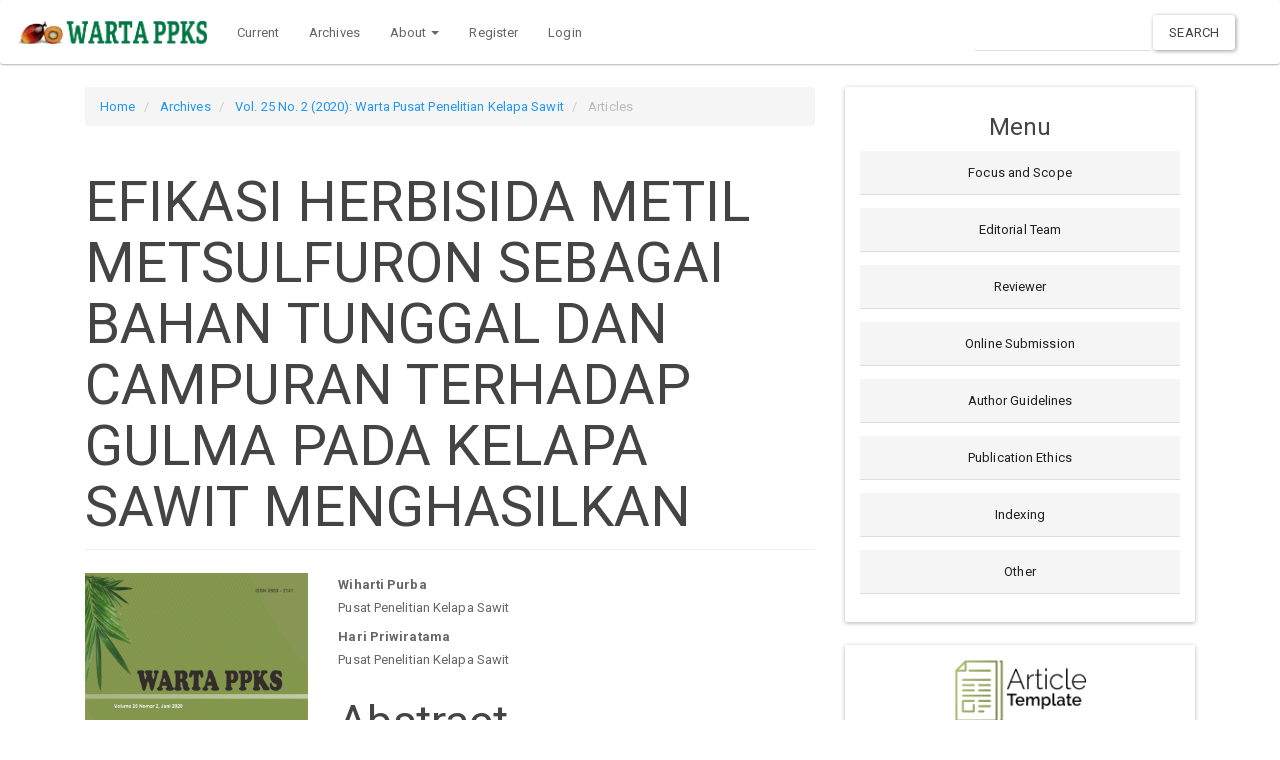

--- FILE ---
content_type: text/html; charset=utf-8
request_url: https://warta.iopri.org/index.php/Warta/article/view/18
body_size: 6364
content:


<!DOCTYPE html>
<html lang="en-US" xml:lang="en-US">
<head>
	<meta charset="utf-8">
	<meta name="viewport" content="width=device-width, initial-scale=1.0">
	<title>
		EFIKASI HERBISIDA METIL METSULFURON SEBAGAI BAHAN TUNGGAL DAN CAMPURAN TERHADAP GULMA PADA KELAPA SAWIT MENGHASILKAN
							| WARTA Pusat Penelitian Kelapa Sawit
			</title>

	
<meta name="generator" content="Open Journal Systems 3.1.2.4">
<link rel="icon" href="https://warta.iopri.org/public/journals/2/favicon_en_US.png">
<meta name="gs_meta_revision" content="1.1"/>
<meta name="citation_journal_title" content="WARTA Pusat Penelitian Kelapa Sawit"/>
<meta name="citation_journal_abbrev" content="1"/>
<meta name="citation_issn" content="2829-7849"/> 
<meta name="citation_author" content="Wiharti Purba"/>
<meta name="citation_author_institution" content="Pusat Penelitian Kelapa Sawit"/>
<meta name="citation_author" content="Hari Priwiratama"/>
<meta name="citation_author_institution" content="Pusat Penelitian Kelapa Sawit"/>
<meta name="citation_title" content="EFIKASI HERBISIDA METIL METSULFURON SEBAGAI BAHAN TUNGGAL DAN CAMPURAN TERHADAP GULMA PADA KELAPA SAWIT MENGHASILKAN"/>
<meta name="citation_date" content="2020/06/01"/>
<meta name="citation_volume" content="25"/>
<meta name="citation_issue" content="2"/>
<meta name="citation_firstpage" content="78"/>
<meta name="citation_lastpage" content="85"/>
<meta name="citation_doi" content="10.22302/iopri.war.warta.v25i2.18"/>
<meta name="citation_abstract_html_url" content="https://warta.iopri.org/index.php/Warta/article/view/18"/>
<meta name="citation_language" content="en"/>
<meta name="citation_pdf_url" content="https://warta.iopri.org/index.php/Warta/article/download/18/10"/>
<link rel="schema.DC" href="http://purl.org/dc/elements/1.1/" />
<meta name="DC.Creator.PersonalName" content="Wiharti Purba"/>
<meta name="DC.Creator.PersonalName" content="Hari Priwiratama"/>
<meta name="DC.Date.created" scheme="ISO8601" content="2020-06-01"/>
<meta name="DC.Date.dateSubmitted" scheme="ISO8601" content="2020-05-15"/>
<meta name="DC.Date.issued" scheme="ISO8601" content="2020-06-01"/>
<meta name="DC.Date.modified" scheme="ISO8601" content="2020-07-01"/>
<meta name="DC.Description" xml:lang="en" content="Pengujian herbisida berbahan aktif metil metsulfuron untuk pengendalian gulma di perkebunan kelapa sawit tanaman menghasilkan dilaksanakan dengan aplikasi tunggal dan campuran dengan glifosat. Pengujian menunjukkan bahwa bobot kering gulma total dipengaruhi oleh seluruh perlakuan herbisida yang diberikan. Berdasarkan jenis gulma yang dikendalikan, herbisida metil metsulfuron tunggal maupun campuran menunjukkan aktivitas pengendalian terhadap gulma Asystasia intrusa, Rivina humilis, dan Cyclosorus aridus. Namun demikian, pengendalian Setaria plicata hanya terlihat signifikan pada perlakuan metil metsulfuron campuran. Secara umum, perlakuan campuran herbisida metil metsulfuron + glifosat juga memiliki kemampuan penekanan pertumbuhan gulma yang lebih baik bila dibandingkan dengan perlakuan tunggal metil metsulfuron. Penggunaan dosis campuran 67 g/ha metil metsulfuron + 2.7 l/ha glifosat (SM3) menunjukkan efikasi yang baik dan sebanding dengan dosis tertinggi pada pengujian ini.
Kata kunci: metil metsulfuron, Asystasia intrusa, Setaria plicata, campuran, tunggal"/>
<meta name="DC.Format" scheme="IMT" content="application/pdf"/>
<meta name="DC.Identifier" content="18"/>
<meta name="DC.Identifier.pageNumber" content="78-85"/>
<meta name="DC.Identifier.DOI" content="10.22302/iopri.war.warta.v25i2.18"/>
<meta name="DC.Identifier.URI" content="https://warta.iopri.org/index.php/Warta/article/view/18"/>
<meta name="DC.Language" scheme="ISO639-1" content="en"/>
<meta name="DC.Rights" content="Copyright (c) 2020 WARTA Pusat Penelitian Kelapa Sawit"/>
<meta name="DC.Rights" content=""/>
<meta name="DC.Source" content="WARTA Pusat Penelitian Kelapa Sawit"/>
<meta name="DC.Source.ISSN" content="2829-7849"/>
<meta name="DC.Source.Issue" content="2"/>
<meta name="DC.Source.Volume" content="25"/>
<meta name="DC.Source.URI" content="https://warta.iopri.org/index.php/Warta"/>
<meta name="DC.Title" content="EFIKASI HERBISIDA METIL METSULFURON SEBAGAI BAHAN TUNGGAL DAN CAMPURAN TERHADAP GULMA PADA KELAPA SAWIT MENGHASILKAN"/>
<meta name="DC.Type" content="Text.Serial.Journal"/>
<meta name="DC.Type.articleType" content="Articles"/>
	<link rel="stylesheet" href="https://warta.iopri.org/index.php/Warta/$$$call$$$/page/page/css?name=bootstrapTheme-paper" type="text/css" />
</head>
<body class="pkp_page_article pkp_op_view has_site_logo">
	<div class="pkp_structure_page">

		<nav id="accessibility-nav" class="sr-only" role="navigation" aria-labelled-by="accessible-menu-label">
			<div id="accessible-menu-label">
				Quick jump to page content
			</div>
			<ul>
			  <li><a href="#main-navigation">Main Navigation</a></li>
			  <li><a href="#main-content">Main Content</a></li>
			  <li><a href="#sidebar">Sidebar</a></li>
			</ul>
		</nav>

				<header class="navbar navbar-default" id="headerNavigationContainer" role="banner">

						<div class="container-fluid">
				<div class="row">
					<nav aria-label="User Navigation">
						
					</nav>
				</div><!-- .row -->
			</div><!-- .container-fluid -->

			<div class="container-fluid">

				<div class="navbar-header">

										<button type="button" class="navbar-toggle collapsed" data-toggle="collapse" data-target="#nav-menu" aria-expanded="false" aria-controls="navbar">
						<span class="sr-only">Toggle navigation</span>
						<span class="icon-bar"></span>
						<span class="icon-bar"></span>
						<span class="icon-bar"></span>
					</button>

																<div class="site-name">
																								<a href="															https://warta.iopri.org/index.php/index
													" class="navbar-brand navbar-brand-logo">
								<img src="https://warta.iopri.org/public/journals/2/pageHeaderLogoImage_en_US.png" >
							</a>
																	</div>
					
				</div>

								
									<nav id="nav-menu" class="navbar-collapse collapse" aria-label="Site Navigation">
																		<ul id="main-navigation" class="nav navbar-nav">
														<li class="">
				<a href="https://warta.iopri.org/index.php/Warta/issue/current">
					Current
									</a>
							</li>
														<li class="">
				<a href="https://warta.iopri.org/index.php/Warta/issue/archive">
					Archives
									</a>
							</li>
																												<li class=" dropdown">
				<a href="https://warta.iopri.org/index.php/Warta/about" class="dropdown-toggle" data-toggle="dropdown" role="button" aria-haspopup="true" aria-expanded="false">
					About
											<span class="caret"></span>
									</a>
									<ul class="dropdown-menu ">
																					<li class="">
									<a href="https://warta.iopri.org/index.php/Warta/about">
										About the Journal
									</a>
								</li>
																												<li class="">
									<a href="https://warta.iopri.org/index.php/Warta/about/submissions">
										Submissions
									</a>
								</li>
																												<li class="">
									<a href="https://warta.iopri.org/index.php/Warta/Editorial-Team">
										Editorial Team
									</a>
								</li>
																												<li class="">
									<a href="https://warta.iopri.org/index.php/Warta/about/privacy">
										Privacy Statement
									</a>
								</li>
																												<li class="">
									<a href="https://warta.iopri.org/index.php/Warta/about/contact">
										Contact
									</a>
								</li>
																		</ul>
							</li>
														<li class="">
				<a href="https://warta.iopri.org/index.php/Warta/user/register">
					Register
									</a>
							</li>
														<li class="">
				<a href="https://warta.iopri.org/index.php/Warta/login">
					Login
									</a>
							</li>
										</ul>

				

																			<div class="pull-md-right">
								<form class="navbar-form navbar-left" role="search" method="post" action="https://warta.iopri.org/index.php/Warta/search/search">
  <div class="form-group">
    <input class="form-control" name="query" value="" type="text" aria-label="Search Query" placeholder="">
  </div>
  <button type="submit" class="btn btn-default">Search</button>
</form>
							</div>
											</nav>
				
			</div><!-- .pkp_head_wrapper -->
		</header><!-- .pkp_structure_head -->

				<div class="pkp_structure_content container">
			<main class="pkp_structure_main col-xs-12 col-sm-10 col-md-8" role="main">

<div class="page page_article">
			<nav class="cmp_breadcrumbs" role="navigation" aria-label="You are here:">
	<ol class="breadcrumb">
		<li>
			<a href="https://warta.iopri.org/index.php/Warta/index">
				Home
			</a>
		</li>
		<li>
			<a href="https://warta.iopri.org/index.php/Warta/issue/archive">
				Archives
			</a>
		</li>
		<li>
			<a href="https://warta.iopri.org/index.php/Warta/issue/view/2">
				Vol. 25 No. 2 (2020): Warta Pusat Penelitian Kelapa Sawit
			</a>
		</li>
		<li class="active">
							Articles
					</li>
	</ol>
</nav>
	
		<article class="article-details">
	<header>
		<h1 class="page-header">
			EFIKASI HERBISIDA METIL METSULFURON SEBAGAI BAHAN TUNGGAL DAN CAMPURAN TERHADAP GULMA PADA KELAPA SAWIT MENGHASILKAN
					</h1>
	</header>

	<div class="row">

		<section class="article-sidebar col-md-4">

						<h2 class="sr-only">Article Sidebar</h2>

										<div class="cover-image">
											<a href="https://warta.iopri.org/index.php/Warta/issue/view/2">
							<img class="img-responsive" src="https://warta.iopri.org/public/journals/2/cover_issue_2_en_US.png">
						</a>
									</div>
			
										<div class="download">
																		
	
		

<a class="galley-link btn btn-primary pdf" role="button" href="https://warta.iopri.org/index.php/Warta/article/view/18/10">

		
	ARTIKEL 4 WARTA PPKS 25(2) 2020.pdf

	</a>
																				</div>
			
			<div class="list-group">

													<div class="list-group-item date-published">
												<strong>Published:</strong>
						Jun  1, 2020
					</div>
				
																																														<div class="list-group-item doi">
														<strong>DOI:</strong>
							<a href="https://doi.org/10.22302/iopri.war.warta.v25i2.18">
								https://doi.org/10.22302/iopri.war.warta.v25i2.18
							</a>
						</div>
									
											</div>

		</section><!-- .article-sidebar -->

		<div class="col-md-8">
			<section class="article-main">

								<h2 class="sr-only">Main Article Content</h2>

									<div class="authors">
													<div class="author">
								<strong>Wiharti Purba</strong>
																	<div class="article-author-affilitation">
										Pusat Penelitian Kelapa Sawit
									</div>
																							</div>
													<div class="author">
								<strong>Hari Priwiratama</strong>
																	<div class="article-author-affilitation">
										Pusat Penelitian Kelapa Sawit
									</div>
																							</div>
											</div>
				
													<div class="article-summary" id="summary">
						<h2>Abstract</h2>
						<div class="article-abstract">
							<p>Pengujian herbisida berbahan aktif metil metsulfuron untuk pengendalian gulma di perkebunan kelapa sawit tanaman menghasilkan dilaksanakan dengan aplikasi tunggal dan campuran dengan glifosat. Pengujian menunjukkan bahwa bobot kering gulma total dipengaruhi oleh seluruh perlakuan herbisida yang diberikan. Berdasarkan jenis gulma yang dikendalikan, herbisida metil metsulfuron tunggal maupun campuran menunjukkan aktivitas pengendalian terhadap gulma <em>Asystasia intrusa, Rivina humilis, </em>dan <em>Cyclosorus aridus. </em>Namun demikian, pengendalian <em>Setaria plicata </em>hanya terlihat signifikan pada perlakuan metil metsulfuron campuran. Secara umum, perlakuan campuran herbisida metil metsulfuron + glifosat juga memiliki kemampuan penekanan pertumbuhan gulma yang lebih baik bila dibandingkan dengan perlakuan tunggal metil metsulfuron. Penggunaan dosis campuran 67 g/ha metil metsulfuron + 2.7 l/ha glifosat (SM3) menunjukkan efikasi yang baik dan sebanding dengan dosis tertinggi pada pengujian ini.</p><br />
<p><strong>Kata kunci</strong>: <em>metil metsulfuron, Asystasia intrusa, Setaria plicata, campuran, tunggal</em></p>
						</div>
					</div>
				
				

			</section><!-- .article-main -->

			<section class="article-more-details">

								<h2 class="sr-only">Article Details</h2>

													<div class="panel panel-default how-to-cite">
						<div class="panel-heading">
							How to Cite
						</div>
						<div class="panel-body">
							<div id="citationOutput" role="region" aria-live="polite">
								<div class="csl-bib-body">
  <div class="csl-entry">Purba, W., &#38; Priwiratama, H. (2020). EFIKASI HERBISIDA METIL METSULFURON SEBAGAI BAHAN TUNGGAL DAN CAMPURAN TERHADAP GULMA PADA KELAPA SAWIT MENGHASILKAN. <i>WARTA Pusat Penelitian Kelapa Sawit</i>, <i>25</i>(2), 78-85. https://doi.org/10.22302/iopri.war.warta.v25i2.18</div>
</div>
							</div>
							<div class="btn-group">
							  <button type="button" class="btn btn-default dropdown-toggle" data-toggle="dropdown" aria-controls="cslCitationFormats">
							    More Citation Formats
									<span class="caret"></span>
							  </button>
							  <ul class="dropdown-menu" role="menu">
																			<li>
											<a
												aria-controls="citationOutput"
												href="https://warta.iopri.org/index.php/Warta/citationstylelanguage/get/acm-sig-proceedings?submissionId=18"
												data-load-citation
												data-json-href="https://warta.iopri.org/index.php/Warta/citationstylelanguage/get/acm-sig-proceedings?submissionId=18&amp;return=json"
											>
												ACM
											</a>
										</li>
																			<li>
											<a
												aria-controls="citationOutput"
												href="https://warta.iopri.org/index.php/Warta/citationstylelanguage/get/acs-nano?submissionId=18"
												data-load-citation
												data-json-href="https://warta.iopri.org/index.php/Warta/citationstylelanguage/get/acs-nano?submissionId=18&amp;return=json"
											>
												ACS
											</a>
										</li>
																			<li>
											<a
												aria-controls="citationOutput"
												href="https://warta.iopri.org/index.php/Warta/citationstylelanguage/get/apa?submissionId=18"
												data-load-citation
												data-json-href="https://warta.iopri.org/index.php/Warta/citationstylelanguage/get/apa?submissionId=18&amp;return=json"
											>
												APA
											</a>
										</li>
																			<li>
											<a
												aria-controls="citationOutput"
												href="https://warta.iopri.org/index.php/Warta/citationstylelanguage/get/associacao-brasileira-de-normas-tecnicas?submissionId=18"
												data-load-citation
												data-json-href="https://warta.iopri.org/index.php/Warta/citationstylelanguage/get/associacao-brasileira-de-normas-tecnicas?submissionId=18&amp;return=json"
											>
												ABNT
											</a>
										</li>
																			<li>
											<a
												aria-controls="citationOutput"
												href="https://warta.iopri.org/index.php/Warta/citationstylelanguage/get/chicago-author-date?submissionId=18"
												data-load-citation
												data-json-href="https://warta.iopri.org/index.php/Warta/citationstylelanguage/get/chicago-author-date?submissionId=18&amp;return=json"
											>
												Chicago
											</a>
										</li>
																			<li>
											<a
												aria-controls="citationOutput"
												href="https://warta.iopri.org/index.php/Warta/citationstylelanguage/get/harvard-cite-them-right?submissionId=18"
												data-load-citation
												data-json-href="https://warta.iopri.org/index.php/Warta/citationstylelanguage/get/harvard-cite-them-right?submissionId=18&amp;return=json"
											>
												Harvard
											</a>
										</li>
																			<li>
											<a
												aria-controls="citationOutput"
												href="https://warta.iopri.org/index.php/Warta/citationstylelanguage/get/ieee?submissionId=18"
												data-load-citation
												data-json-href="https://warta.iopri.org/index.php/Warta/citationstylelanguage/get/ieee?submissionId=18&amp;return=json"
											>
												IEEE
											</a>
										</li>
																			<li>
											<a
												aria-controls="citationOutput"
												href="https://warta.iopri.org/index.php/Warta/citationstylelanguage/get/modern-language-association?submissionId=18"
												data-load-citation
												data-json-href="https://warta.iopri.org/index.php/Warta/citationstylelanguage/get/modern-language-association?submissionId=18&amp;return=json"
											>
												MLA
											</a>
										</li>
																			<li>
											<a
												aria-controls="citationOutput"
												href="https://warta.iopri.org/index.php/Warta/citationstylelanguage/get/turabian-fullnote-bibliography?submissionId=18"
												data-load-citation
												data-json-href="https://warta.iopri.org/index.php/Warta/citationstylelanguage/get/turabian-fullnote-bibliography?submissionId=18&amp;return=json"
											>
												Turabian
											</a>
										</li>
																			<li>
											<a
												aria-controls="citationOutput"
												href="https://warta.iopri.org/index.php/Warta/citationstylelanguage/get/vancouver?submissionId=18"
												data-load-citation
												data-json-href="https://warta.iopri.org/index.php/Warta/citationstylelanguage/get/vancouver?submissionId=18&amp;return=json"
											>
												Vancouver
											</a>
										</li>
																  </ul>
							</div>
						</div>
					</div>
				
																			
								
								<div class="panel panel-default issue">
					<div class="panel-heading">
						Issue
					</div>
					<div class="panel-body">
						<a class="title" href="https://warta.iopri.org/index.php/Warta/issue/view/2">
							Vol. 25 No. 2 (2020): Warta Pusat Penelitian Kelapa Sawit
						</a>

					</div>
				</div>

									<div class="panel panel-default section">
						<div class="panel-heading">
							Section
						</div>
						<div class="panel-body">
							Articles
						</div>
					</div>
				
								
																																		
				

								
			</section><!-- .article-details -->
		</div><!-- .col-md-8 -->
	</div><!-- .row -->

</article>

	<div id="articlesBySameAuthorList">
						<h3>Most read articles by the same author(s)</h3>

			<ul>
																													<li>
													Hari Priwiratama,
													Bambang Widiyatmoko,
												<a href="https://warta.iopri.org/index.php/Warta/article/view/91">
							POTENSI TEKNOLOGI IRADIASI ENERGI FOTON UNTUK PENGENDALIAN PENYAKIT BERCAK DAUN Curvularia sp. PADA TANAMAN KELAPA SAWIT
						</a>,
						<a href="https://warta.iopri.org/index.php/Warta/issue/view/9">
							WARTA Pusat Penelitian Kelapa Sawit: Vol. 27 No. 3 (2022): Warta Pusat Penelitian Kelapa Sawit
						</a>
					</li>
																													<li>
													Agus Susanto,
													Agus Eko Prasetyo,
													Hari Priwiratama,
												<a href="https://warta.iopri.org/index.php/Warta/article/view/21">
							HUBUNGAN KESEHATAN TANAMAN TERHADAP PENYERBUKAN KELAPA SAWIT
						</a>,
						<a href="https://warta.iopri.org/index.php/Warta/issue/view/2">
							WARTA Pusat Penelitian Kelapa Sawit: Vol. 25 No. 2 (2020): Warta Pusat Penelitian Kelapa Sawit
						</a>
					</li>
																													<li>
													Theo  Rizqy Gunawan,
													Mahardika  Gama Pradana,
													Ciptadi  Achmad Yusup,
													Tjut  Ahmad Perdana Rozziansha,
													Hari Priwiratama,
													Agus  Eko Prasetyo,
												<a href="https://warta.iopri.org/index.php/Warta/article/view/139">
							INTENSITAS SERANGAN TIKUS DI PERKEBUNAN KELAPA SAWIT:  STUDI KASUS DI KABUPATEN TANJUNG JABUNG TIMUR, JAMBI
						</a>,
						<a href="https://warta.iopri.org/index.php/Warta/issue/view/13">
							WARTA Pusat Penelitian Kelapa Sawit: Vol. 29 No. 1 (2024): Warta Pusat Penelitian Kelapa Sawit
						</a>
					</li>
																													<li>
													Hari Priwiratama,
													Agus Susanto,
												<a href="https://warta.iopri.org/index.php/Warta/article/view/20">
							KEJADIAN PENYAKIT BUSUK PANGKAL BATANG PADA TANAMAN BELUM MENGHASILKAN VARIETAS TOLERAN GANODERMA DENGAN SISTEM LUBANG TANAM STANDAR
						</a>,
						<a href="https://warta.iopri.org/index.php/Warta/issue/view/3">
							WARTA Pusat Penelitian Kelapa Sawit: Vol. 25 No. 3 (2020): Warta Pusat Penelitian Kelapa Sawit
						</a>
					</li>
																													<li>
													Eka Wijayanti,
													Agus  Eko Prasetyo,
													Hari Priwiratama,
													Tjut  Ahmad Perdana Rozziansha,
													Deden  Dewantara Eris,
													Agustin  Sri Mulyatni,
													Anastasya Fadia Lubis,
													Saidah Putri Rambe,
												<a href="https://warta.iopri.org/index.php/Warta/article/view/136">
							KEJADIAN PENYAKIT BUSUK PANGKAL BATANG PADA TANAMAN KELAPA SAWIT MENJELANG TANAM ULANG DI SUMATRA UTARA BAGIAN BARAT
						</a>,
						<a href="https://warta.iopri.org/index.php/Warta/issue/view/13">
							WARTA Pusat Penelitian Kelapa Sawit: Vol. 29 No. 1 (2024): Warta Pusat Penelitian Kelapa Sawit
						</a>
					</li>
																													<li>
													Hari Priwiratama,
													Mahardika  Gama Pradana,
													Agus Susanto,
												<a href="https://warta.iopri.org/index.php/Warta/article/view/15">
							KEMUNCULAN KEMBALI ULAT API Narosa rosipuncta Holloway (Lepidoptera: Limacodidae) DAN PENGENDALIANNYA DI PERKEBUNAN KELAPA SAWIT SUMATERA UTARA
						</a>,
						<a href="https://warta.iopri.org/index.php/Warta/issue/view/2">
							WARTA Pusat Penelitian Kelapa Sawit: Vol. 25 No. 2 (2020): Warta Pusat Penelitian Kelapa Sawit
						</a>
					</li>
																													<li>
													Saidah Putri Rambe,
													Tjut  Ahmad Perdana Rozziansha,
													Hari  Priwiratama,
													Agus  Eko Prasetyo,
												<a href="https://warta.iopri.org/index.php/Warta/article/view/138">
							MANAJEMEN GULMA RESISTEN TERHADAP HERBISIDA DI PERKEBUNAN KELAPA SAWIT
						</a>,
						<a href="https://warta.iopri.org/index.php/Warta/issue/view/14">
							WARTA Pusat Penelitian Kelapa Sawit: Vol. 29 No. 2 (2024): Warta Pusat Penelitian Kelapa Sawit
						</a>
					</li>
																													<li>
													Hari Priwiratama,
													Tjut Ahmad Perdana Rozziansha,
													Muhammad Hary Sahputra,
													Muhayat Muhayat,
												<a href="https://warta.iopri.org/index.php/Warta/article/view/115">
							MEWASPADAI HAMA PEMAKAN DAUN Sexava nubila dan Thosea monoloncha DI PERKEBUNAN KELAPA SAWIT INDONESIA TIMUR
						</a>,
						<a href="https://warta.iopri.org/index.php/Warta/issue/view/12">
							WARTA Pusat Penelitian Kelapa Sawit: Vol. 28 No. 3 (2023): Warta Pusat Penelitian Kelapa Sawit
						</a>
					</li>
																													<li>
													Ciptadi Achmad Yusup,
													Deden Dewantara Eris,
													Hari Priwiratama,
												<a href="https://warta.iopri.org/index.php/Warta/article/view/113">
							ALISIN DAN POLIFENOL SEBAGAI FUNGISIDA ORGANIK POTENSIAL UNTUK MENEKAN PERTUMBUHAN PATOGEN PENYEBAB PENYAKIT BERCAK DAUN KELAPA SAWIT
						</a>,
						<a href="https://warta.iopri.org/index.php/Warta/issue/view/12">
							WARTA Pusat Penelitian Kelapa Sawit: Vol. 28 No. 3 (2023): Warta Pusat Penelitian Kelapa Sawit
						</a>
					</li>
																													<li>
													Anastasya  Fadia Lubis,
													Tjut  Ahmad Perdana Rozziansha,
													Agus  Eko Prasetyo,
													Hari  Priwiratama,
												<a href="https://warta.iopri.org/index.php/Warta/article/view/137">
							TANK MIX HERBISIDA UNTUK PENGENDALIAN GULMA KELAPA SAWIT
						</a>,
						<a href="https://warta.iopri.org/index.php/Warta/issue/view/14">
							WARTA Pusat Penelitian Kelapa Sawit: Vol. 29 No. 2 (2024): Warta Pusat Penelitian Kelapa Sawit
						</a>
					</li>
							</ul>
			<div id="articlesBySameAuthorPages">
				
			</div>
			</div>


</div><!-- .page -->

	</main>

									<aside id="sidebar" class="pkp_structure_sidebar left col-xs-12 col-sm-2 col-md-4" role="complementary" aria-label="Sidebar">
				<div class="pkp_block block_custom" id="customblock-Menu">
	<div class="content">
		<center>
<h4>Menu</h4>
<p><a href="https://warta.iopri.org/index.php/Warta/Focus-and-Scope"><span class="title">Focus and Scope</span></a></p>
<p><a href="https://warta.iopri.org/index.php/Warta/Editorial-Team"><span class="title">Editorial Team</span></a></p>
<p><span class="title">Reviewer</span></p>
<p><a href="https://warta.iopri.org/index.php/Warta/about/submissions"><span class="title">Online Submission</span></a></p>
<p><a href="https://warta.iopri.org/index.php/Warta/Author-Guidelines"><span class="title">Author Guidelines</span></a></p>
<p><a href="https://warta.iopri.org/index.php/Warta/Publication-Ethics"><span class="title">Publication Ethics</span></a></p>
<p><a href="warta.iopri.org"><span class="title">Indexing</span></a></p>
<p><a href="https://warta.iopri.org/index.php/Warta/Other"><span class="title">Other</span></a></p>
</center>
	</div>
</div>
<div class="pkp_block block_custom" id="customblock-Template">
	<div class="content">
		<center>
<p><a title="Article Template  Deep Review" href="https://docs.google.com/document/d/1GHo8GdeU2-NzdjXULBnw99_YvoZZN6IY/edit?usp=sharing&amp;ouid=103504906342458133122&amp;rtpof=true&amp;sd=true" target="_blank" rel="noopener"><img src="/public/site/images/admin/Article_Temp.png" width="131" height="62"> </a><br><a title="Article Template  Deep Review" href="https://docs.google.com/document/d/1GHo8GdeU2-NzdjXULBnw99_YvoZZN6IY/edit?usp=sharing&amp;ouid=103504906342458133122&amp;rtpof=true&amp;sd=true" target="_blank" rel="noopener"><strong>Deep Review</strong></a><br><br></p>
<p><a title="Article Template Hasil Penelitian" href="https://docs.google.com/document/d/1Ci8SkEEuazt84sd6C-pK6bjI0zS-rMiD/edit?usp=sharing&amp;ouid=103504906342458133122&amp;rtpof=true&amp;sd=true" target="_blank" rel="noopener"><img src="/public/site/images/admin/Article_Temp.png" width="131" height="62"></a><br><a title="Article Template Hasil Penelitian" href="https://docs.google.com/document/d/1Ci8SkEEuazt84sd6C-pK6bjI0zS-rMiD/edit?usp=sharing&amp;ouid=103504906342458133122&amp;rtpof=true&amp;sd=true" target="_blank" rel="noopener"><strong>Hasil Penelitian</strong></a></p>
<p>&nbsp;</p>
</center><center>
<h4>Reference</h4>
</center>
<p>Every article submitted to Warta Pusat Penelitian Kelapa Sawit shall use reference management software e.g. Mendeley.</p>
<center>
<p><a title="Mendeley" href="https://www.mendeley.com/"><img src="/public/site/images/afdi/Mendeley.png" width="99" height="79"> </a></p>
<p><span style="display: inline !important; float: none; background-color: #ffffff; color: #333333; font-family: 'Helvetica Neue',Helvetica,Arial,sans-serif; font-size: 14px; font-style: normal; font-variant: normal; font-weight: bold; letter-spacing: normal; orphans: 2; text-align: left; text-decoration: none; text-indent: 0px; text-transform: none; -webkit-text-stroke-width: 0px; white-space: normal; word-spacing: 0px;">Warta Pusat Penelitian Kelapa Sawit Terindeks Pada :</span></p>
<p><a title="Google Scholar" href="https://scholar.google.co.id/" target="_blank" rel="noopener"><span style="display: inline !important; float: none; background-color: #ffffff; color: #333333; font-family: 'Helvetica Neue',Helvetica,Arial,sans-serif; font-size: 14px; font-style: normal; font-variant: normal; font-weight: bold; letter-spacing: normal; orphans: 2; text-align: left; text-decoration: none; text-indent: 0px; text-transform: none; -webkit-text-stroke-width: 0px; white-space: normal; word-spacing: 0px;"><img src="/public/site/images/admin/01-googlescholar12.png"></span></a></p>
</center>
	</div>
</div>
<div class="pkp_block block_custom" id="customblock-Download">
	<div class="content">
		<center>
<h4>Download</h4>
<p><span class="title">Ethical Statement</span></p>
<p><span class="title">Authorship Agreement</span></p>
<p><span class="title">Copyright Transfer Form</span></p>
<p><a href="https://warta.iopri.org/index.php/Warta/Reviewer-Guidelines"><span class="title">Reviewer Guidelines</span></a></p>
</center>
	</div>
</div>
<div class="pkp_block block_information">
	<span class="title">Information</span>
	<div class="content">
		<ul>
							<li>
					<a href="https://warta.iopri.org/index.php/Warta/information/readers">
						For Readers
					</a>
				</li>
										<li>
					<a href="https://warta.iopri.org/index.php/Warta/information/authors">
						For Authors
					</a>
				</li>
										<li>
					<a href="https://warta.iopri.org/index.php/Warta/information/librarians">
						For Librarians
					</a>
				</li>
					</ul>
	</div>
</div>

			</aside><!-- pkp_sidebar.left -->
				</div><!-- pkp_structure_content -->

	<footer class="footer" role="contentinfo">

		<div class="container">

			<div class="row">
								<div class="col-md-10">
					<p>Publish by:</p>
<p><img src="/public/site/images/admin/PPKS_IOPRI.png" width="96" height="96"></p>
<p><strong>PUSAT PENELITIAN KELAPA SAWIT</strong></p>
<p>Jl. Brigjen Katamso No. 51<br>Medan - 20158<br>Sumatra Utara<br>Indonesia</p>
<p>ISSN.&nbsp; &nbsp; : <a href="https://issn.brin.go.id/terbit/detail/1180433334">0853-2141</a></p>
<p>E-ISSN. : <a href="https://issn.brin.go.id/terbit/detail/20220128371106408">2829-7849</a></p>
				</div>
				
				<div class="col-md-2" role="complementary">
					<a href="https://warta.iopri.org/index.php/Warta/about/aboutThisPublishingSystem">
                                                <img class="img-responsive" alt="About this Publishing System" src="https://warta.iopri.org/templates/images/ojs_brand.png">
                                        </a>
				</div>

			</div> <!-- .row -->
		</div><!-- .container -->
	</footer>
</div><!-- pkp_structure_page -->

<script src="//ajax.googleapis.com/ajax/libs/jquery/3.3.1/jquery.min.js?v=3.1.2.4" type="text/javascript"></script><script src="//ajax.googleapis.com/ajax/libs/jqueryui/1.12.0/jquery-ui.min.js?v=3.1.2.4" type="text/javascript"></script><script src="https://warta.iopri.org/lib/pkp/js/lib/jquery/plugins/jquery.tag-it.js?v=3.1.2.4" type="text/javascript"></script><script src="https://warta.iopri.org/plugins/themes/bootstrap3/bootstrap/js/bootstrap.min.js?v=3.1.2.4" type="text/javascript"></script><script src="https://warta.iopri.org/plugins/generic/citationStyleLanguage/js/articleCitation.js?v=3.1.2.4" type="text/javascript"></script>


</body>
</html>
